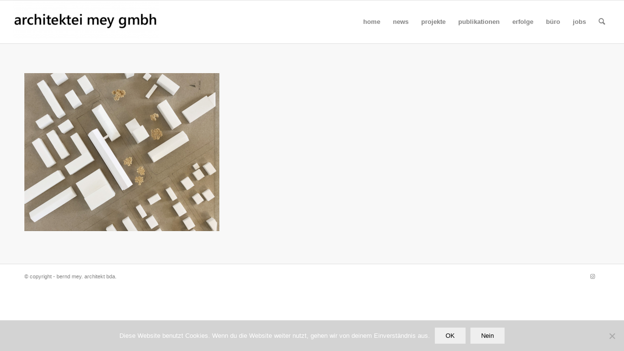

--- FILE ---
content_type: text/html; charset=UTF-8
request_url: https://architektei-mey.de/neubau-grundschule-wiesbaden/modell-14
body_size: 10860
content:
<!DOCTYPE html>
<html lang="de" class="html_stretched responsive av-preloader-disabled  html_header_top html_logo_left html_main_nav_header html_menu_right html_slim html_header_sticky html_header_shrinking html_mobile_menu_tablet html_header_searchicon html_content_align_center html_header_unstick_top_disabled html_header_stretch html_av-submenu-hidden html_av-submenu-display-click html_av-overlay-side html_av-overlay-side-classic html_av-submenu-noclone html_entry_id_13258 av-cookies-no-cookie-consent av-default-lightbox av-no-preview html_text_menu_active av-mobile-menu-switch-portrait">
<head>
<meta charset="UTF-8" />


<!-- mobile setting -->
<meta name="viewport" content="width=device-width, initial-scale=1">

<!-- Scripts/CSS and wp_head hook -->
<meta name='robots' content='index, follow, max-image-preview:large, max-snippet:-1, max-video-preview:-1' />

	<!-- This site is optimized with the Yoast SEO plugin v22.5 - https://yoast.com/wordpress/plugins/seo/ -->
	<title>modell. -</title>
	<link rel="canonical" href="https://architektei-mey.de/neubau-grundschule-wiesbaden/modell-14/" />
	<meta property="og:locale" content="de_DE" />
	<meta property="og:type" content="article" />
	<meta property="og:title" content="modell. -" />
	<meta property="og:url" content="https://architektei-mey.de/neubau-grundschule-wiesbaden/modell-14/" />
	<meta property="og:image" content="https://architektei-mey.de/neubau-grundschule-wiesbaden/modell-14" />
	<meta property="og:image:width" content="2500" />
	<meta property="og:image:height" content="2027" />
	<meta property="og:image:type" content="image/jpeg" />
	<meta name="twitter:card" content="summary_large_image" />
	<script type="application/ld+json" class="yoast-schema-graph">{"@context":"https://schema.org","@graph":[{"@type":"WebPage","@id":"https://architektei-mey.de/neubau-grundschule-wiesbaden/modell-14/","url":"https://architektei-mey.de/neubau-grundschule-wiesbaden/modell-14/","name":"modell. -","isPartOf":{"@id":"https://architektei-mey.de/#website"},"primaryImageOfPage":{"@id":"https://architektei-mey.de/neubau-grundschule-wiesbaden/modell-14/#primaryimage"},"image":{"@id":"https://architektei-mey.de/neubau-grundschule-wiesbaden/modell-14/#primaryimage"},"thumbnailUrl":"https://architektei-mey.de/wp-content/uploads/2023/03/modell..jpg","datePublished":"2023-03-23T09:25:44+00:00","dateModified":"2023-03-23T09:25:44+00:00","breadcrumb":{"@id":"https://architektei-mey.de/neubau-grundschule-wiesbaden/modell-14/#breadcrumb"},"inLanguage":"de","potentialAction":[{"@type":"ReadAction","target":["https://architektei-mey.de/neubau-grundschule-wiesbaden/modell-14/"]}]},{"@type":"ImageObject","inLanguage":"de","@id":"https://architektei-mey.de/neubau-grundschule-wiesbaden/modell-14/#primaryimage","url":"https://architektei-mey.de/wp-content/uploads/2023/03/modell..jpg","contentUrl":"https://architektei-mey.de/wp-content/uploads/2023/03/modell..jpg","width":2500,"height":2027},{"@type":"BreadcrumbList","@id":"https://architektei-mey.de/neubau-grundschule-wiesbaden/modell-14/#breadcrumb","itemListElement":[{"@type":"ListItem","position":1,"name":"Home","item":"https://architektei-mey.de/architekten-finden-architekt-fuer-schulen-kitas-barrierefreies-bauen-index"},{"@type":"ListItem","position":2,"name":"neubau grundschule, wiesbaden","item":"https://architektei-mey.de/neubau-grundschule-wiesbaden"},{"@type":"ListItem","position":3,"name":"modell."}]},{"@type":"WebSite","@id":"https://architektei-mey.de/#website","url":"https://architektei-mey.de/","name":"","description":"","potentialAction":[{"@type":"SearchAction","target":{"@type":"EntryPoint","urlTemplate":"https://architektei-mey.de/?s={search_term_string}"},"query-input":"required name=search_term_string"}],"inLanguage":"de"}]}</script>
	<!-- / Yoast SEO plugin. -->


<link rel="alternate" type="application/rss+xml" title=" &raquo; Feed" href="https://architektei-mey.de/feed" />
<link rel="alternate" type="application/rss+xml" title=" &raquo; Kommentar-Feed" href="https://architektei-mey.de/comments/feed" />
<script type="text/javascript">
/* <![CDATA[ */
window._wpemojiSettings = {"baseUrl":"https:\/\/s.w.org\/images\/core\/emoji\/15.0.3\/72x72\/","ext":".png","svgUrl":"https:\/\/s.w.org\/images\/core\/emoji\/15.0.3\/svg\/","svgExt":".svg","source":{"concatemoji":"https:\/\/architektei-mey.de\/wp-includes\/js\/wp-emoji-release.min.js?ver=6.5.7"}};
/*! This file is auto-generated */
!function(i,n){var o,s,e;function c(e){try{var t={supportTests:e,timestamp:(new Date).valueOf()};sessionStorage.setItem(o,JSON.stringify(t))}catch(e){}}function p(e,t,n){e.clearRect(0,0,e.canvas.width,e.canvas.height),e.fillText(t,0,0);var t=new Uint32Array(e.getImageData(0,0,e.canvas.width,e.canvas.height).data),r=(e.clearRect(0,0,e.canvas.width,e.canvas.height),e.fillText(n,0,0),new Uint32Array(e.getImageData(0,0,e.canvas.width,e.canvas.height).data));return t.every(function(e,t){return e===r[t]})}function u(e,t,n){switch(t){case"flag":return n(e,"\ud83c\udff3\ufe0f\u200d\u26a7\ufe0f","\ud83c\udff3\ufe0f\u200b\u26a7\ufe0f")?!1:!n(e,"\ud83c\uddfa\ud83c\uddf3","\ud83c\uddfa\u200b\ud83c\uddf3")&&!n(e,"\ud83c\udff4\udb40\udc67\udb40\udc62\udb40\udc65\udb40\udc6e\udb40\udc67\udb40\udc7f","\ud83c\udff4\u200b\udb40\udc67\u200b\udb40\udc62\u200b\udb40\udc65\u200b\udb40\udc6e\u200b\udb40\udc67\u200b\udb40\udc7f");case"emoji":return!n(e,"\ud83d\udc26\u200d\u2b1b","\ud83d\udc26\u200b\u2b1b")}return!1}function f(e,t,n){var r="undefined"!=typeof WorkerGlobalScope&&self instanceof WorkerGlobalScope?new OffscreenCanvas(300,150):i.createElement("canvas"),a=r.getContext("2d",{willReadFrequently:!0}),o=(a.textBaseline="top",a.font="600 32px Arial",{});return e.forEach(function(e){o[e]=t(a,e,n)}),o}function t(e){var t=i.createElement("script");t.src=e,t.defer=!0,i.head.appendChild(t)}"undefined"!=typeof Promise&&(o="wpEmojiSettingsSupports",s=["flag","emoji"],n.supports={everything:!0,everythingExceptFlag:!0},e=new Promise(function(e){i.addEventListener("DOMContentLoaded",e,{once:!0})}),new Promise(function(t){var n=function(){try{var e=JSON.parse(sessionStorage.getItem(o));if("object"==typeof e&&"number"==typeof e.timestamp&&(new Date).valueOf()<e.timestamp+604800&&"object"==typeof e.supportTests)return e.supportTests}catch(e){}return null}();if(!n){if("undefined"!=typeof Worker&&"undefined"!=typeof OffscreenCanvas&&"undefined"!=typeof URL&&URL.createObjectURL&&"undefined"!=typeof Blob)try{var e="postMessage("+f.toString()+"("+[JSON.stringify(s),u.toString(),p.toString()].join(",")+"));",r=new Blob([e],{type:"text/javascript"}),a=new Worker(URL.createObjectURL(r),{name:"wpTestEmojiSupports"});return void(a.onmessage=function(e){c(n=e.data),a.terminate(),t(n)})}catch(e){}c(n=f(s,u,p))}t(n)}).then(function(e){for(var t in e)n.supports[t]=e[t],n.supports.everything=n.supports.everything&&n.supports[t],"flag"!==t&&(n.supports.everythingExceptFlag=n.supports.everythingExceptFlag&&n.supports[t]);n.supports.everythingExceptFlag=n.supports.everythingExceptFlag&&!n.supports.flag,n.DOMReady=!1,n.readyCallback=function(){n.DOMReady=!0}}).then(function(){return e}).then(function(){var e;n.supports.everything||(n.readyCallback(),(e=n.source||{}).concatemoji?t(e.concatemoji):e.wpemoji&&e.twemoji&&(t(e.twemoji),t(e.wpemoji)))}))}((window,document),window._wpemojiSettings);
/* ]]> */
</script>
<style id='wp-emoji-styles-inline-css' type='text/css'>

	img.wp-smiley, img.emoji {
		display: inline !important;
		border: none !important;
		box-shadow: none !important;
		height: 1em !important;
		width: 1em !important;
		margin: 0 0.07em !important;
		vertical-align: -0.1em !important;
		background: none !important;
		padding: 0 !important;
	}
</style>
<link rel='stylesheet' id='wp-block-library-css' href='https://architektei-mey.de/wp-includes/css/dist/block-library/style.min.css?ver=6.5.7' type='text/css' media='all' />
<style id='classic-theme-styles-inline-css' type='text/css'>
/*! This file is auto-generated */
.wp-block-button__link{color:#fff;background-color:#32373c;border-radius:9999px;box-shadow:none;text-decoration:none;padding:calc(.667em + 2px) calc(1.333em + 2px);font-size:1.125em}.wp-block-file__button{background:#32373c;color:#fff;text-decoration:none}
</style>
<style id='global-styles-inline-css' type='text/css'>
body{--wp--preset--color--black: #000000;--wp--preset--color--cyan-bluish-gray: #abb8c3;--wp--preset--color--white: #ffffff;--wp--preset--color--pale-pink: #f78da7;--wp--preset--color--vivid-red: #cf2e2e;--wp--preset--color--luminous-vivid-orange: #ff6900;--wp--preset--color--luminous-vivid-amber: #fcb900;--wp--preset--color--light-green-cyan: #7bdcb5;--wp--preset--color--vivid-green-cyan: #00d084;--wp--preset--color--pale-cyan-blue: #8ed1fc;--wp--preset--color--vivid-cyan-blue: #0693e3;--wp--preset--color--vivid-purple: #9b51e0;--wp--preset--gradient--vivid-cyan-blue-to-vivid-purple: linear-gradient(135deg,rgba(6,147,227,1) 0%,rgb(155,81,224) 100%);--wp--preset--gradient--light-green-cyan-to-vivid-green-cyan: linear-gradient(135deg,rgb(122,220,180) 0%,rgb(0,208,130) 100%);--wp--preset--gradient--luminous-vivid-amber-to-luminous-vivid-orange: linear-gradient(135deg,rgba(252,185,0,1) 0%,rgba(255,105,0,1) 100%);--wp--preset--gradient--luminous-vivid-orange-to-vivid-red: linear-gradient(135deg,rgba(255,105,0,1) 0%,rgb(207,46,46) 100%);--wp--preset--gradient--very-light-gray-to-cyan-bluish-gray: linear-gradient(135deg,rgb(238,238,238) 0%,rgb(169,184,195) 100%);--wp--preset--gradient--cool-to-warm-spectrum: linear-gradient(135deg,rgb(74,234,220) 0%,rgb(151,120,209) 20%,rgb(207,42,186) 40%,rgb(238,44,130) 60%,rgb(251,105,98) 80%,rgb(254,248,76) 100%);--wp--preset--gradient--blush-light-purple: linear-gradient(135deg,rgb(255,206,236) 0%,rgb(152,150,240) 100%);--wp--preset--gradient--blush-bordeaux: linear-gradient(135deg,rgb(254,205,165) 0%,rgb(254,45,45) 50%,rgb(107,0,62) 100%);--wp--preset--gradient--luminous-dusk: linear-gradient(135deg,rgb(255,203,112) 0%,rgb(199,81,192) 50%,rgb(65,88,208) 100%);--wp--preset--gradient--pale-ocean: linear-gradient(135deg,rgb(255,245,203) 0%,rgb(182,227,212) 50%,rgb(51,167,181) 100%);--wp--preset--gradient--electric-grass: linear-gradient(135deg,rgb(202,248,128) 0%,rgb(113,206,126) 100%);--wp--preset--gradient--midnight: linear-gradient(135deg,rgb(2,3,129) 0%,rgb(40,116,252) 100%);--wp--preset--font-size--small: 13px;--wp--preset--font-size--medium: 20px;--wp--preset--font-size--large: 36px;--wp--preset--font-size--x-large: 42px;--wp--preset--spacing--20: 0.44rem;--wp--preset--spacing--30: 0.67rem;--wp--preset--spacing--40: 1rem;--wp--preset--spacing--50: 1.5rem;--wp--preset--spacing--60: 2.25rem;--wp--preset--spacing--70: 3.38rem;--wp--preset--spacing--80: 5.06rem;--wp--preset--shadow--natural: 6px 6px 9px rgba(0, 0, 0, 0.2);--wp--preset--shadow--deep: 12px 12px 50px rgba(0, 0, 0, 0.4);--wp--preset--shadow--sharp: 6px 6px 0px rgba(0, 0, 0, 0.2);--wp--preset--shadow--outlined: 6px 6px 0px -3px rgba(255, 255, 255, 1), 6px 6px rgba(0, 0, 0, 1);--wp--preset--shadow--crisp: 6px 6px 0px rgba(0, 0, 0, 1);}:where(.is-layout-flex){gap: 0.5em;}:where(.is-layout-grid){gap: 0.5em;}body .is-layout-flex{display: flex;}body .is-layout-flex{flex-wrap: wrap;align-items: center;}body .is-layout-flex > *{margin: 0;}body .is-layout-grid{display: grid;}body .is-layout-grid > *{margin: 0;}:where(.wp-block-columns.is-layout-flex){gap: 2em;}:where(.wp-block-columns.is-layout-grid){gap: 2em;}:where(.wp-block-post-template.is-layout-flex){gap: 1.25em;}:where(.wp-block-post-template.is-layout-grid){gap: 1.25em;}.has-black-color{color: var(--wp--preset--color--black) !important;}.has-cyan-bluish-gray-color{color: var(--wp--preset--color--cyan-bluish-gray) !important;}.has-white-color{color: var(--wp--preset--color--white) !important;}.has-pale-pink-color{color: var(--wp--preset--color--pale-pink) !important;}.has-vivid-red-color{color: var(--wp--preset--color--vivid-red) !important;}.has-luminous-vivid-orange-color{color: var(--wp--preset--color--luminous-vivid-orange) !important;}.has-luminous-vivid-amber-color{color: var(--wp--preset--color--luminous-vivid-amber) !important;}.has-light-green-cyan-color{color: var(--wp--preset--color--light-green-cyan) !important;}.has-vivid-green-cyan-color{color: var(--wp--preset--color--vivid-green-cyan) !important;}.has-pale-cyan-blue-color{color: var(--wp--preset--color--pale-cyan-blue) !important;}.has-vivid-cyan-blue-color{color: var(--wp--preset--color--vivid-cyan-blue) !important;}.has-vivid-purple-color{color: var(--wp--preset--color--vivid-purple) !important;}.has-black-background-color{background-color: var(--wp--preset--color--black) !important;}.has-cyan-bluish-gray-background-color{background-color: var(--wp--preset--color--cyan-bluish-gray) !important;}.has-white-background-color{background-color: var(--wp--preset--color--white) !important;}.has-pale-pink-background-color{background-color: var(--wp--preset--color--pale-pink) !important;}.has-vivid-red-background-color{background-color: var(--wp--preset--color--vivid-red) !important;}.has-luminous-vivid-orange-background-color{background-color: var(--wp--preset--color--luminous-vivid-orange) !important;}.has-luminous-vivid-amber-background-color{background-color: var(--wp--preset--color--luminous-vivid-amber) !important;}.has-light-green-cyan-background-color{background-color: var(--wp--preset--color--light-green-cyan) !important;}.has-vivid-green-cyan-background-color{background-color: var(--wp--preset--color--vivid-green-cyan) !important;}.has-pale-cyan-blue-background-color{background-color: var(--wp--preset--color--pale-cyan-blue) !important;}.has-vivid-cyan-blue-background-color{background-color: var(--wp--preset--color--vivid-cyan-blue) !important;}.has-vivid-purple-background-color{background-color: var(--wp--preset--color--vivid-purple) !important;}.has-black-border-color{border-color: var(--wp--preset--color--black) !important;}.has-cyan-bluish-gray-border-color{border-color: var(--wp--preset--color--cyan-bluish-gray) !important;}.has-white-border-color{border-color: var(--wp--preset--color--white) !important;}.has-pale-pink-border-color{border-color: var(--wp--preset--color--pale-pink) !important;}.has-vivid-red-border-color{border-color: var(--wp--preset--color--vivid-red) !important;}.has-luminous-vivid-orange-border-color{border-color: var(--wp--preset--color--luminous-vivid-orange) !important;}.has-luminous-vivid-amber-border-color{border-color: var(--wp--preset--color--luminous-vivid-amber) !important;}.has-light-green-cyan-border-color{border-color: var(--wp--preset--color--light-green-cyan) !important;}.has-vivid-green-cyan-border-color{border-color: var(--wp--preset--color--vivid-green-cyan) !important;}.has-pale-cyan-blue-border-color{border-color: var(--wp--preset--color--pale-cyan-blue) !important;}.has-vivid-cyan-blue-border-color{border-color: var(--wp--preset--color--vivid-cyan-blue) !important;}.has-vivid-purple-border-color{border-color: var(--wp--preset--color--vivid-purple) !important;}.has-vivid-cyan-blue-to-vivid-purple-gradient-background{background: var(--wp--preset--gradient--vivid-cyan-blue-to-vivid-purple) !important;}.has-light-green-cyan-to-vivid-green-cyan-gradient-background{background: var(--wp--preset--gradient--light-green-cyan-to-vivid-green-cyan) !important;}.has-luminous-vivid-amber-to-luminous-vivid-orange-gradient-background{background: var(--wp--preset--gradient--luminous-vivid-amber-to-luminous-vivid-orange) !important;}.has-luminous-vivid-orange-to-vivid-red-gradient-background{background: var(--wp--preset--gradient--luminous-vivid-orange-to-vivid-red) !important;}.has-very-light-gray-to-cyan-bluish-gray-gradient-background{background: var(--wp--preset--gradient--very-light-gray-to-cyan-bluish-gray) !important;}.has-cool-to-warm-spectrum-gradient-background{background: var(--wp--preset--gradient--cool-to-warm-spectrum) !important;}.has-blush-light-purple-gradient-background{background: var(--wp--preset--gradient--blush-light-purple) !important;}.has-blush-bordeaux-gradient-background{background: var(--wp--preset--gradient--blush-bordeaux) !important;}.has-luminous-dusk-gradient-background{background: var(--wp--preset--gradient--luminous-dusk) !important;}.has-pale-ocean-gradient-background{background: var(--wp--preset--gradient--pale-ocean) !important;}.has-electric-grass-gradient-background{background: var(--wp--preset--gradient--electric-grass) !important;}.has-midnight-gradient-background{background: var(--wp--preset--gradient--midnight) !important;}.has-small-font-size{font-size: var(--wp--preset--font-size--small) !important;}.has-medium-font-size{font-size: var(--wp--preset--font-size--medium) !important;}.has-large-font-size{font-size: var(--wp--preset--font-size--large) !important;}.has-x-large-font-size{font-size: var(--wp--preset--font-size--x-large) !important;}
.wp-block-navigation a:where(:not(.wp-element-button)){color: inherit;}
:where(.wp-block-post-template.is-layout-flex){gap: 1.25em;}:where(.wp-block-post-template.is-layout-grid){gap: 1.25em;}
:where(.wp-block-columns.is-layout-flex){gap: 2em;}:where(.wp-block-columns.is-layout-grid){gap: 2em;}
.wp-block-pullquote{font-size: 1.5em;line-height: 1.6;}
</style>
<link rel='stylesheet' id='cookie-notice-front-css' href='https://architektei-mey.de/wp-content/plugins/cookie-notice/css/front.min.css?ver=2.5.11' type='text/css' media='all' />
<link rel='stylesheet' id='ditty-news-ticker-font-css' href='https://architektei-mey.de/wp-content/plugins/ditty-news-ticker/legacy/inc/static/libs/fontastic/styles.css?ver=3.1.63' type='text/css' media='all' />
<link rel='stylesheet' id='ditty-news-ticker-css' href='https://architektei-mey.de/wp-content/plugins/ditty-news-ticker/legacy/inc/static/css/style.css?ver=3.1.63' type='text/css' media='all' />
<link rel='stylesheet' id='ditty-displays-css' href='https://architektei-mey.de/wp-content/plugins/ditty-news-ticker/assets/build/dittyDisplays.css?ver=3.1.63' type='text/css' media='all' />
<link rel='stylesheet' id='ditty-fontawesome-css' href='https://architektei-mey.de/wp-content/plugins/ditty-news-ticker/includes/libs/fontawesome-6.4.0/css/all.css?ver=6.4.0' type='text/css' media='' />
<link rel='stylesheet' id='avia-merged-styles-css' href='https://architektei-mey.de/wp-content/uploads/dynamic_avia/avia-merged-styles-3ac7286d7320fca7eefe3366727a4482---67890571a95a5.css' type='text/css' media='all' />
<script type="text/javascript" src="https://architektei-mey.de/wp-includes/js/jquery/jquery.min.js?ver=3.7.1" id="jquery-core-js"></script>
<script type="text/javascript" src="https://architektei-mey.de/wp-includes/js/jquery/jquery-migrate.min.js?ver=3.4.1" id="jquery-migrate-js"></script>
<script type="text/javascript" id="cookie-notice-front-js-before">
/* <![CDATA[ */
var cnArgs = {"ajaxUrl":"https:\/\/architektei-mey.de\/wp-admin\/admin-ajax.php","nonce":"6e35033bef","hideEffect":"slide","position":"bottom","onScroll":false,"onScrollOffset":100,"onClick":false,"cookieName":"cookie_notice_accepted","cookieTime":86400,"cookieTimeRejected":2592000,"globalCookie":false,"redirection":true,"cache":true,"revokeCookies":false,"revokeCookiesOpt":"automatic"};
/* ]]> */
</script>
<script type="text/javascript" src="https://architektei-mey.de/wp-content/plugins/cookie-notice/js/front.min.js?ver=2.5.11" id="cookie-notice-front-js"></script>
<link rel="https://api.w.org/" href="https://architektei-mey.de/wp-json/" /><link rel="alternate" type="application/json" href="https://architektei-mey.de/wp-json/wp/v2/media/13258" /><link rel="EditURI" type="application/rsd+xml" title="RSD" href="https://architektei-mey.de/xmlrpc.php?rsd" />
<meta name="generator" content="WordPress 6.5.7" />
<link rel='shortlink' href='https://architektei-mey.de/?p=13258' />
<link rel="alternate" type="application/json+oembed" href="https://architektei-mey.de/wp-json/oembed/1.0/embed?url=https%3A%2F%2Farchitektei-mey.de%2Fneubau-grundschule-wiesbaden%2Fmodell-14" />
<link rel="alternate" type="text/xml+oembed" href="https://architektei-mey.de/wp-json/oembed/1.0/embed?url=https%3A%2F%2Farchitektei-mey.de%2Fneubau-grundschule-wiesbaden%2Fmodell-14&#038;format=xml" />
<link rel="profile" href="http://gmpg.org/xfn/11" />
<link rel="alternate" type="application/rss+xml" title=" RSS2 Feed" href="https://architektei-mey.de/feed" />
<link rel="pingback" href="https://architektei-mey.de/xmlrpc.php" />
<!--[if lt IE 9]><script src="https://architektei-mey.de/wp-content/themes/enfold/js/html5shiv.js"></script><![endif]-->
<link rel="icon" href="https://architektei-mey.de/wp-content/uploads/2024/09/frontbild_9_400x400_orange.jpg" type="image/x-icon">
<style type="text/css">.recentcomments a{display:inline !important;padding:0 !important;margin:0 !important;}</style>
<!-- To speed up the rendering and to display the site as fast as possible to the user we include some styles and scripts for above the fold content inline -->
<script type="text/javascript">'use strict';var avia_is_mobile=!1;if(/Android|webOS|iPhone|iPad|iPod|BlackBerry|IEMobile|Opera Mini/i.test(navigator.userAgent)&&'ontouchstart' in document.documentElement){avia_is_mobile=!0;document.documentElement.className+=' avia_mobile '}
else{document.documentElement.className+=' avia_desktop '};document.documentElement.className+=' js_active ';(function(){var e=['-webkit-','-moz-','-ms-',''],n='';for(var t in e){if(e[t]+'transform' in document.documentElement.style){document.documentElement.className+=' avia_transform ';n=e[t]+'transform'};if(e[t]+'perspective' in document.documentElement.style){document.documentElement.className+=' avia_transform3d '}};if(typeof document.getElementsByClassName=='function'&&typeof document.documentElement.getBoundingClientRect=='function'&&avia_is_mobile==!1){if(n&&window.innerHeight>0){setTimeout(function(){var e=0,o={},a=0,t=document.getElementsByClassName('av-parallax'),i=window.pageYOffset||document.documentElement.scrollTop;for(e=0;e<t.length;e++){t[e].style.top='0px';o=t[e].getBoundingClientRect();a=Math.ceil((window.innerHeight+i-o.top)*0.3);t[e].style[n]='translate(0px, '+a+'px)';t[e].style.top='auto';t[e].className+=' enabled-parallax '}},50)}}})();</script><style type='text/css'>
@font-face {font-family: 'entypo-fontello'; font-weight: normal; font-style: normal; font-display: auto;
src: url('https://architektei-mey.de/wp-content/themes/enfold/config-templatebuilder/avia-template-builder/assets/fonts/entypo-fontello.woff2') format('woff2'),
url('https://architektei-mey.de/wp-content/themes/enfold/config-templatebuilder/avia-template-builder/assets/fonts/entypo-fontello.woff') format('woff'),
url('https://architektei-mey.de/wp-content/themes/enfold/config-templatebuilder/avia-template-builder/assets/fonts/entypo-fontello.ttf') format('truetype'),
url('https://architektei-mey.de/wp-content/themes/enfold/config-templatebuilder/avia-template-builder/assets/fonts/entypo-fontello.svg#entypo-fontello') format('svg'),
url('https://architektei-mey.de/wp-content/themes/enfold/config-templatebuilder/avia-template-builder/assets/fonts/entypo-fontello.eot'),
url('https://architektei-mey.de/wp-content/themes/enfold/config-templatebuilder/avia-template-builder/assets/fonts/entypo-fontello.eot?#iefix') format('embedded-opentype');
} #top .avia-font-entypo-fontello, body .avia-font-entypo-fontello, html body [data-av_iconfont='entypo-fontello']:before{ font-family: 'entypo-fontello'; }
</style>

<!--
Debugging Info for Theme support: 

Theme: Enfold
Version: 4.8.7.1
Installed: enfold
AviaFramework Version: 5.0
AviaBuilder Version: 4.8
aviaElementManager Version: 1.0.1
- - - - - - - - - - -
ChildTheme: architektei-mey
ChildTheme Version: 1.0
ChildTheme Installed: enfold

ML:256-PU:85-PLA:7
WP:6.5.7
Compress: CSS:all theme files - JS:all theme files
Updates: disabled
PLAu:7
-->
</head>

<body id="top" class="attachment attachment-template-default attachmentid-13258 attachment-jpeg stretched rtl_columns av-curtain-numeric open_sans  cookies-not-set avia-responsive-images-support" itemscope="itemscope" itemtype="https://schema.org/WebPage" >

	
	<div id='wrap_all'>

	
<header id='header' class='all_colors header_color light_bg_color  av_header_top av_logo_left av_main_nav_header av_menu_right av_slim av_header_sticky av_header_shrinking av_header_stretch av_mobile_menu_tablet av_header_searchicon av_header_unstick_top_disabled av_bottom_nav_disabled  av_header_border_disabled'  role="banner" itemscope="itemscope" itemtype="https://schema.org/WPHeader" >

		<div  id='header_main' class='container_wrap container_wrap_logo'>

        <div class='container av-logo-container'><div class='inner-container'><span class='logo avia-standard-logo'><a href='https://architektei-mey.de/' class=''><img src="https://architektei-mey.de/wp-content/uploads/2020/11/logo2-300x80.jpg" height="100" width="300" alt='' title='' /></a></span><nav class='main_menu' data-selectname='Wähle eine Seite'  role="navigation" itemscope="itemscope" itemtype="https://schema.org/SiteNavigationElement" ><div class="avia-menu av-main-nav-wrap"><ul id="avia-menu" class="menu av-main-nav"><li id="menu-item-822" class="menu-item menu-item-type-post_type menu-item-object-page menu-item-home menu-item-mega-parent  menu-item-top-level menu-item-top-level-1"><a href="https://architektei-mey.de/" itemprop="url" role="menuitem" tabindex="0"><span class="avia-bullet"></span><span class="avia-menu-text">home</span><span class="avia-menu-fx"><span class="avia-arrow-wrap"><span class="avia-arrow"></span></span></span></a></li>
<li id="menu-item-14779" class="menu-item menu-item-type-custom menu-item-object-custom menu-item-has-children menu-item-top-level menu-item-top-level-2"><a href="#" itemprop="url" role="menuitem" tabindex="0"><span class="avia-bullet"></span><span class="avia-menu-text">news</span><span class="avia-menu-fx"><span class="avia-arrow-wrap"><span class="avia-arrow"></span></span></span></a>


<ul class="sub-menu">
	<li id="menu-item-15138" class="menu-item menu-item-type-post_type menu-item-object-page"><a href="https://architektei-mey.de/news-2025" itemprop="url" role="menuitem" tabindex="0"><span class="avia-bullet"></span><span class="avia-menu-text">2025</span></a></li>
	<li id="menu-item-14769" class="menu-item menu-item-type-post_type menu-item-object-page"><a href="https://architektei-mey.de/news-2023-copy" itemprop="url" role="menuitem" tabindex="0"><span class="avia-bullet"></span><span class="avia-menu-text">2024</span></a></li>
	<li id="menu-item-12896" class="menu-item menu-item-type-post_type menu-item-object-page"><a href="https://architektei-mey.de/news-2023" itemprop="url" role="menuitem" tabindex="0"><span class="avia-bullet"></span><span class="avia-menu-text">2023</span></a></li>
	<li id="menu-item-9344" class="menu-item menu-item-type-post_type menu-item-object-page"><a href="https://architektei-mey.de/architekten-finden-architekt-fuer-schulen-kitas-barrierefreies-bauen-index/news-2021-copy" itemprop="url" role="menuitem" tabindex="0"><span class="avia-bullet"></span><span class="avia-menu-text">2022</span></a></li>
	<li id="menu-item-8096" class="menu-item menu-item-type-post_type menu-item-object-page"><a href="https://architektei-mey.de/architekten-finden-architekt-fuer-schulen-kitas-barrierefreies-bauen-index/news-2021" itemprop="url" role="menuitem" tabindex="0"><span class="avia-bullet"></span><span class="avia-menu-text">2021</span></a></li>
	<li id="menu-item-7987" class="menu-item menu-item-type-post_type menu-item-object-page"><a href="https://architektei-mey.de/news-2020" itemprop="url" role="menuitem" tabindex="0"><span class="avia-bullet"></span><span class="avia-menu-text">2020</span></a></li>
	<li id="menu-item-7993" class="menu-item menu-item-type-post_type menu-item-object-page"><a href="https://architektei-mey.de/news-2019" itemprop="url" role="menuitem" tabindex="0"><span class="avia-bullet"></span><span class="avia-menu-text">2019</span></a></li>
	<li id="menu-item-7997" class="menu-item menu-item-type-post_type menu-item-object-page"><a href="https://architektei-mey.de/news-2018" itemprop="url" role="menuitem" tabindex="0"><span class="avia-bullet"></span><span class="avia-menu-text">2018</span></a></li>
	<li id="menu-item-8001" class="menu-item menu-item-type-post_type menu-item-object-page"><a href="https://architektei-mey.de/news-2017" itemprop="url" role="menuitem" tabindex="0"><span class="avia-bullet"></span><span class="avia-menu-text">2017</span></a></li>
</ul>
</li>
<li id="menu-item-14780" class="menu-item menu-item-type-custom menu-item-object-custom menu-item-has-children menu-item-top-level menu-item-top-level-3"><a href="#" itemprop="url" role="menuitem" tabindex="0"><span class="avia-bullet"></span><span class="avia-menu-text">projekte</span><span class="avia-menu-fx"><span class="avia-arrow-wrap"><span class="avia-arrow"></span></span></span></a>


<ul class="sub-menu">
	<li id="menu-item-5025" class="menu-item menu-item-type-post_type menu-item-object-page"><a href="https://architektei-mey.de/schulen" itemprop="url" role="menuitem" tabindex="0"><span class="avia-bullet"></span><span class="avia-menu-text">schulen</span></a></li>
	<li id="menu-item-5876" class="menu-item menu-item-type-post_type menu-item-object-page"><a href="https://architektei-mey.de/architekt-fuer-den-bau-von-schulen-sporthallen-kindertagesstaetten-kitas" itemprop="url" role="menuitem" tabindex="0"><span class="avia-bullet"></span><span class="avia-menu-text">kitas</span></a></li>
	<li id="menu-item-1806" class="menu-item menu-item-type-post_type menu-item-object-page"><a href="https://architektei-mey.de/architekten-finden-fuer-barrierefreies-bauen-menschen-mit-behinderung-kinderhaus-jonathan/inklusion-schulen-sporthallen-kindertagesstaetten" itemprop="url" role="menuitem" tabindex="0"><span class="avia-bullet"></span><span class="avia-menu-text">inklusion+</span></a></li>
	<li id="menu-item-5884" class="menu-item menu-item-type-post_type menu-item-object-page"><a href="https://architektei-mey.de/architekt-fuer-den-bau-von-schulen-sporthallen-kindertagesstaetten-projekte-copy" itemprop="url" role="menuitem" tabindex="0"><span class="avia-bullet"></span><span class="avia-menu-text">sporthallen</span></a></li>
	<li id="menu-item-7696" class="menu-item menu-item-type-custom menu-item-object-custom"><a href="#" itemprop="url" role="menuitem" tabindex="0"><span class="avia-bullet"></span><span class="avia-menu-text">10 uhr</span></a></li>
</ul>
</li>
<li id="menu-item-14786" class="menu-item menu-item-type-custom menu-item-object-custom menu-item-has-children menu-item-top-level menu-item-top-level-4"><a href="#" itemprop="url" role="menuitem" tabindex="0"><span class="avia-bullet"></span><span class="avia-menu-text">publikationen</span><span class="avia-menu-fx"><span class="avia-arrow-wrap"><span class="avia-arrow"></span></span></span></a>


<ul class="sub-menu">
	<li id="menu-item-9681" class="menu-item menu-item-type-post_type menu-item-object-page"><a href="https://architektei-mey.de/publikationen-inland" itemprop="url" role="menuitem" tabindex="0"><span class="avia-bullet"></span><span class="avia-menu-text">publikationen inland</span></a></li>
	<li id="menu-item-9448" class="menu-item menu-item-type-post_type menu-item-object-page"><a href="https://architektei-mey.de/publikationen" itemprop="url" role="menuitem" tabindex="0"><span class="avia-bullet"></span><span class="avia-menu-text">publikationen ausland</span></a></li>
	<li id="menu-item-9490" class="menu-item menu-item-type-custom menu-item-object-custom"><a href="https://www.baunetz-architekten.de/architektei-mey/826910/buero/827057" itemprop="url" role="menuitem" tabindex="0"><span class="avia-bullet"></span><span class="avia-menu-text">ausstellungen</span></a></li>
</ul>
</li>
<li id="menu-item-589" class="menu-item menu-item-type-custom menu-item-object-custom menu-item-has-children menu-item-top-level menu-item-top-level-5"><a href="#" itemprop="url" role="menuitem" tabindex="0"><span class="avia-bullet"></span><span class="avia-menu-text">erfolge</span><span class="avia-menu-fx"><span class="avia-arrow-wrap"><span class="avia-arrow"></span></span></span></a>


<ul class="sub-menu">
	<li id="menu-item-7681" class="menu-item menu-item-type-custom menu-item-object-custom"><a target="_blank" href="https://www.competitionline.com/de/bueros/15117/wettbewerbe" itemprop="url" role="menuitem" tabindex="0" rel="noopener"><span class="avia-bullet"></span><span class="avia-menu-text">wettbewerbe</span></a></li>
	<li id="menu-item-7682" class="menu-item menu-item-type-custom menu-item-object-custom"><a target="_blank" href="https://www.competitionline.com/de/bueros/15117/awards" itemprop="url" role="menuitem" tabindex="0" rel="noopener"><span class="avia-bullet"></span><span class="avia-menu-text">awards</span></a></li>
</ul>
</li>
<li id="menu-item-14785" class="menu-item menu-item-type-custom menu-item-object-custom menu-item-has-children menu-item-top-level menu-item-top-level-6"><a href="#" itemprop="url" role="menuitem" tabindex="0"><span class="avia-bullet"></span><span class="avia-menu-text">büro</span><span class="avia-menu-fx"><span class="avia-arrow-wrap"><span class="avia-arrow"></span></span></span></a>


<ul class="sub-menu">
	<li id="menu-item-15829" class="menu-item menu-item-type-post_type menu-item-object-page"><a href="https://architektei-mey.de/unser-weg" itemprop="url" role="menuitem" tabindex="0"><span class="avia-bullet"></span><span class="avia-menu-text">unser weg</span></a></li>
	<li id="menu-item-927" class="menu-item menu-item-type-post_type menu-item-object-page"><a href="https://architektei-mey.de/team" itemprop="url" role="menuitem" tabindex="0"><span class="avia-bullet"></span><span class="avia-menu-text">team</span></a></li>
	<li id="menu-item-14787" class="menu-item menu-item-type-post_type menu-item-object-page"><a href="https://architektei-mey.de/inside-2" itemprop="url" role="menuitem" tabindex="0"><span class="avia-bullet"></span><span class="avia-menu-text">inside</span></a></li>
	<li id="menu-item-1054" class="menu-item menu-item-type-post_type menu-item-object-page"><a href="https://architektei-mey.de/events-architektei-mey-gmbh" itemprop="url" role="menuitem" tabindex="0"><span class="avia-bullet"></span><span class="avia-menu-text">events</span></a></li>
	<li id="menu-item-13947" class="menu-item menu-item-type-post_type menu-item-object-page"><a href="https://architektei-mey.de/mitgliedschaften-architektei-mey-gmbh-bernd-mey" itemprop="url" role="menuitem" tabindex="0"><span class="avia-bullet"></span><span class="avia-menu-text">member</span></a></li>
	<li id="menu-item-246" class="menu-item menu-item-type-post_type menu-item-object-page"><a href="https://architektei-mey.de/links-fuer-die-suche-nach-architekten" itemprop="url" role="menuitem" tabindex="0"><span class="avia-bullet"></span><span class="avia-menu-text">links</span></a></li>
	<li id="menu-item-4561" class="menu-item menu-item-type-post_type menu-item-object-page"><a href="https://architektei-mey.de/impressum" itemprop="url" role="menuitem" tabindex="0"><span class="avia-bullet"></span><span class="avia-menu-text">impressum</span></a></li>
	<li id="menu-item-7671" class="menu-item menu-item-type-post_type menu-item-object-page menu-item-privacy-policy"><a href="https://architektei-mey.de/wp-adminpost-phppost843actionedit" itemprop="url" role="menuitem" tabindex="0"><span class="avia-bullet"></span><span class="avia-menu-text">kontakt</span></a></li>
	<li id="menu-item-4562" class="menu-item menu-item-type-post_type menu-item-object-page"><a href="https://architektei-mey.de/haftungsausschluss" itemprop="url" role="menuitem" tabindex="0"><span class="avia-bullet"></span><span class="avia-menu-text">haftungsausschluss und datenschutz</span></a></li>
</ul>
</li>
<li id="menu-item-665" class="menu-item menu-item-type-post_type menu-item-object-page menu-item-mega-parent  menu-item-top-level menu-item-top-level-7"><a href="https://architektei-mey.de/jobs" itemprop="url" role="menuitem" tabindex="0"><span class="avia-bullet"></span><span class="avia-menu-text">jobs</span><span class="avia-menu-fx"><span class="avia-arrow-wrap"><span class="avia-arrow"></span></span></span></a></li>
<li id="menu-item-search" class="noMobile menu-item menu-item-search-dropdown menu-item-avia-special"><a aria-label="Suche" href="?s=" rel="nofollow" data-avia-search-tooltip="

&lt;form role=&quot;search&quot; action=&quot;https://architektei-mey.de/&quot; id=&quot;searchform&quot; method=&quot;get&quot; class=&quot;&quot;&gt;
	&lt;div&gt;
		&lt;input type=&quot;text&quot; id=&quot;s&quot; name=&quot;s&quot; value=&quot;&quot; placeholder='Suche' /&gt;
		&lt;input type=&quot;submit&quot; value=&quot;&quot; id=&quot;searchsubmit&quot; class=&quot;button avia-font-entypo-fontello&quot; /&gt;
			&lt;/div&gt;
&lt;/form&gt;
" aria-hidden='false' data-av_icon='' data-av_iconfont='entypo-fontello'><span class="avia_hidden_link_text">Suche</span></a></li><li class="av-burger-menu-main menu-item-avia-special ">
	        			<a href="#" aria-label="Menü" aria-hidden="false">
							<span class="av-hamburger av-hamburger--spin av-js-hamburger">
								<span class="av-hamburger-box">
						          <span class="av-hamburger-inner"></span>
						          <strong>Menü</strong>
								</span>
							</span>
							<span class="avia_hidden_link_text">Menü</span>
						</a>
	        		   </li></ul></div></nav></div> 
		<!-- end container_wrap-->
		</div>
		<div class='header_bg'></div>

<!-- end header -->
</header>

	<div id='main' class='all_colors' data-scroll-offset='88'>

	
		<div class='container_wrap container_wrap_first main_color fullsize'>

			<div class='container'>

				<main class='template-page content  av-content-full alpha units'  role="main" itemprop="mainContentOfPage" >

                    
		<article class='post-entry post-entry-type-page post-entry-13258'  itemscope="itemscope" itemtype="https://schema.org/CreativeWork" >

			<div class="entry-content-wrapper clearfix">
                <header class="entry-content-header"></header><div class="entry-content"  itemprop="text" ><p class="attachment"><a href='https://architektei-mey.de/wp-content/uploads/2023/03/modell..jpg'><img fetchpriority="high" decoding="async" width="400" height="324" src="https://architektei-mey.de/wp-content/uploads/2023/03/modell.-400x324.jpg" class="attachment-medium size-medium" alt="" srcset="https://architektei-mey.de/wp-content/uploads/2023/03/modell.-400x324.jpg 400w, https://architektei-mey.de/wp-content/uploads/2023/03/modell.-1030x835.jpg 1030w, https://architektei-mey.de/wp-content/uploads/2023/03/modell.-768x623.jpg 768w, https://architektei-mey.de/wp-content/uploads/2023/03/modell.-1536x1245.jpg 1536w, https://architektei-mey.de/wp-content/uploads/2023/03/modell.-2048x1661.jpg 2048w, https://architektei-mey.de/wp-content/uploads/2023/03/modell.-1500x1216.jpg 1500w, https://architektei-mey.de/wp-content/uploads/2023/03/modell.-495x400.jpg 495w, https://architektei-mey.de/wp-content/uploads/2023/03/modell.-845x684.jpg 845w, https://architektei-mey.de/wp-content/uploads/2023/03/modell.-705x572.jpg 705w" sizes="(max-width: 400px) 100vw, 400px" /></a></p>
</div><footer class="entry-footer"></footer>			</div>

		</article><!--end post-entry-->



				<!--end content-->
				</main>

				
			</div><!--end container-->

		</div><!-- close default .container_wrap element -->





	
				<footer class='container_wrap socket_color' id='socket'  role="contentinfo" itemscope="itemscope" itemtype="https://schema.org/WPFooter" >
                    <div class='container'>

                        <span class='copyright'>© copyright - bernd mey. architekt bda. </span>

                        <ul class='noLightbox social_bookmarks icon_count_1'><li class='social_bookmarks_instagram av-social-link-instagram social_icon_1'><a target="_blank" aria-label="Link zu Instagram" href='https://www.instagram.com/architektei.mey/' aria-hidden='false' data-av_icon='' data-av_iconfont='entypo-fontello' title='Instagram' rel="noopener"><span class='avia_hidden_link_text'>Instagram</span></a></li></ul>
                   

	            <!-- ####### END SOCKET CONTAINER ####### -->
				</footer>


					<!-- end main -->
		</div>

		<!-- end wrap_all --></div>

<a href='#top' title='Nach oben scrollen' id='scroll-top-link' aria-hidden='true' data-av_icon='' data-av_iconfont='entypo-fontello'><span class="avia_hidden_link_text">Nach oben scrollen</span></a>

<div id="fb-root"></div>


 <script type='text/javascript'>
 /* <![CDATA[ */  
var avia_framework_globals = avia_framework_globals || {};
    avia_framework_globals.frameworkUrl = 'https://architektei-mey.de/wp-content/themes/enfold/framework/';
    avia_framework_globals.installedAt = 'https://architektei-mey.de/wp-content/themes/enfold/';
    avia_framework_globals.ajaxurl = 'https://architektei-mey.de/wp-admin/admin-ajax.php';
/* ]]> */ 
</script>
 
 <script type="text/javascript" src="https://architektei-mey.de/wp-content/plugins/ditty-news-ticker/legacy/inc/static/js/swiped-events.min.js?ver=1.1.4" id="swiped-events-js"></script>
<script type="text/javascript" src="https://architektei-mey.de/wp-includes/js/imagesloaded.min.js?ver=5.0.0" id="imagesloaded-js"></script>
<script type="text/javascript" src="https://architektei-mey.de/wp-includes/js/jquery/ui/effect.min.js?ver=1.13.2" id="jquery-effects-core-js"></script>
<script type="text/javascript" id="ditty-news-ticker-js-extra">
/* <![CDATA[ */
var mtphr_dnt_vars = {"is_rtl":""};
/* ]]> */
</script>
<script type="text/javascript" src="https://architektei-mey.de/wp-content/plugins/ditty-news-ticker/legacy/inc/static/js/ditty-news-ticker.js?ver=3.1.63" id="ditty-news-ticker-js"></script>
<script type="text/javascript" src="https://architektei-mey.de/wp-content/uploads/dynamic_avia/avia-footer-scripts-4dc6cec12b4bc7bd994c07627f298a8a---67890572236ca.js" id="avia-footer-scripts-js"></script>

		<!-- Cookie Notice plugin v2.5.11 by Hu-manity.co https://hu-manity.co/ -->
		<div id="cookie-notice" role="dialog" class="cookie-notice-hidden cookie-revoke-hidden cn-position-bottom" aria-label="Cookie Notice" style="background-color: rgba(211,211,211,1);"><div class="cookie-notice-container" style="color: #fff"><span id="cn-notice-text" class="cn-text-container">Diese Website benutzt Cookies. Wenn du die Website weiter nutzt, gehen wir von deinem Einverständnis aus.</span><span id="cn-notice-buttons" class="cn-buttons-container"><button id="cn-accept-cookie" data-cookie-set="accept" class="cn-set-cookie cn-button cn-button-custom button" aria-label="OK">OK</button><button id="cn-refuse-cookie" data-cookie-set="refuse" class="cn-set-cookie cn-button cn-button-custom button" aria-label="Nein">Nein</button></span><button type="button" id="cn-close-notice" data-cookie-set="accept" class="cn-close-icon" aria-label="Nein"></button></div>
			
		</div>
		<!-- / Cookie Notice plugin --></body>
</html>
